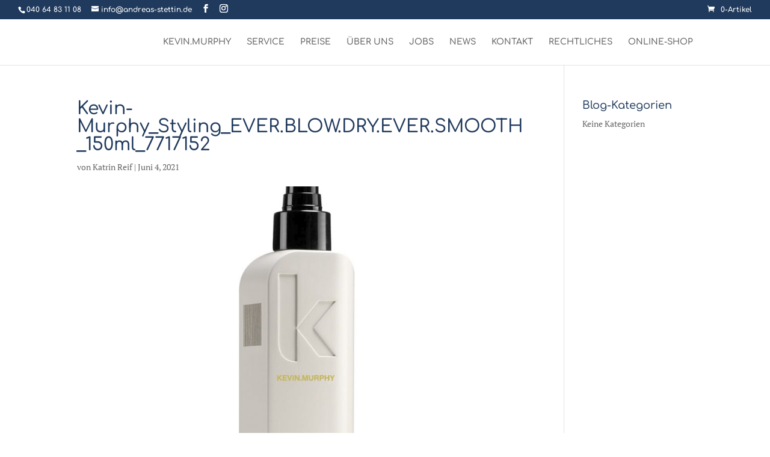

--- FILE ---
content_type: text/css
request_url: https://www.andreas-stettin.de/wp-content/uploads/omgf/et-cache/global/et-divi-customizer-global.min.css?ver=1701614954
body_size: 15915
content:
h1,h2,h3,h4,h5,h6{color:#203a5d}.woocommerce #respond input#submit,.woocommerce-page #respond input#submit,.woocommerce #content input.button,.woocommerce-page #content input.button,.woocommerce-message,.woocommerce-error,.woocommerce-info{background:#7d7e35!important}#et_search_icon:hover,.mobile_menu_bar:before,.mobile_menu_bar:after,.et_toggle_slide_menu:after,.et-social-icon a:hover,.et_pb_sum,.et_pb_pricing li a,.et_pb_pricing_table_button,.et_overlay:before,.entry-summary p.price ins,.woocommerce div.product span.price,.woocommerce-page div.product span.price,.woocommerce #content div.product span.price,.woocommerce-page #content div.product span.price,.woocommerce div.product p.price,.woocommerce-page div.product p.price,.woocommerce #content div.product p.price,.woocommerce-page #content div.product p.price,.et_pb_member_social_links a:hover,.woocommerce .star-rating span:before,.woocommerce-page .star-rating span:before,.et_pb_widget li a:hover,.et_pb_filterable_portfolio .et_pb_portfolio_filters li a.active,.et_pb_filterable_portfolio .et_pb_portofolio_pagination ul li a.active,.et_pb_gallery .et_pb_gallery_pagination ul li a.active,.wp-pagenavi span.current,.wp-pagenavi a:hover,.nav-single a,.tagged_as a,.posted_in a{color:#7d7e35}.et_pb_contact_submit,.et_password_protected_form .et_submit_button,.et_pb_bg_layout_light .et_pb_newsletter_button,.comment-reply-link,.form-submit .et_pb_button,.et_pb_bg_layout_light .et_pb_promo_button,.et_pb_bg_layout_light .et_pb_more_button,.woocommerce a.button.alt,.woocommerce-page a.button.alt,.woocommerce button.button.alt,.woocommerce button.button.alt.disabled,.woocommerce-page button.button.alt,.woocommerce-page button.button.alt.disabled,.woocommerce input.button.alt,.woocommerce-page input.button.alt,.woocommerce #respond input#submit.alt,.woocommerce-page #respond input#submit.alt,.woocommerce #content input.button.alt,.woocommerce-page #content input.button.alt,.woocommerce a.button,.woocommerce-page a.button,.woocommerce button.button,.woocommerce-page button.button,.woocommerce input.button,.woocommerce-page input.button,.et_pb_contact p input[type="checkbox"]:checked+label i:before,.et_pb_bg_layout_light.et_pb_module.et_pb_button{color:#7d7e35}.footer-widget h4{color:#7d7e35}.et-search-form,.nav li ul,.et_mobile_menu,.footer-widget li:before,.et_pb_pricing li:before,blockquote{border-color:#7d7e35}.et_pb_counter_amount,.et_pb_featured_table .et_pb_pricing_heading,.et_quote_content,.et_link_content,.et_audio_content,.et_pb_post_slider.et_pb_bg_layout_dark,.et_slide_in_menu_container,.et_pb_contact p input[type="radio"]:checked+label i:before{background-color:#7d7e35}a{color:#7d7e35}.et_secondary_nav_enabled #page-container #top-header{background-color:#203a5d!important}#et-secondary-nav li ul{background-color:#203a5d}#top-menu li.current-menu-ancestor>a,#top-menu li.current-menu-item>a,#top-menu li.current_page_item>a{color:#7d7e35}#main-footer .footer-widget h4,#main-footer .widget_block h1,#main-footer .widget_block h2,#main-footer .widget_block h3,#main-footer .widget_block h4,#main-footer .widget_block h5,#main-footer .widget_block h6{color:#7d7e35}.footer-widget li:before{border-color:#7d7e35}#footer-bottom{background-color:#203a5d}#footer-info,#footer-info a{color:#ffffff}#footer-bottom .et-social-icon a{color:#ffffff}.woocommerce a.button.alt,.woocommerce-page a.button.alt,.woocommerce button.button.alt,.woocommerce button.button.alt.disabled,.woocommerce-page button.button.alt,.woocommerce-page button.button.alt.disabled,.woocommerce input.button.alt,.woocommerce-page input.button.alt,.woocommerce #respond input#submit.alt,.woocommerce-page #respond input#submit.alt,.woocommerce #content input.button.alt,.woocommerce-page #content input.button.alt,.woocommerce a.button,.woocommerce-page a.button,.woocommerce button.button,.woocommerce-page button.button,.woocommerce input.button,.woocommerce-page input.button,.woocommerce #respond input#submit,.woocommerce-page #respond input#submit,.woocommerce #content input.button,.woocommerce-page #content input.button,.woocommerce-message a.button.wc-forward,body .et_pb_button{background-color:rgba(0,38,71,0.91);border-radius:6px;letter-spacing:-1px}.woocommerce.et_pb_button_helper_class a.button.alt,.woocommerce-page.et_pb_button_helper_class a.button.alt,.woocommerce.et_pb_button_helper_class button.button.alt,.woocommerce.et_pb_button_helper_class button.button.alt.disabled,.woocommerce-page.et_pb_button_helper_class button.button.alt,.woocommerce-page.et_pb_button_helper_class button.button.alt.disabled,.woocommerce.et_pb_button_helper_class input.button.alt,.woocommerce-page.et_pb_button_helper_class input.button.alt,.woocommerce.et_pb_button_helper_class #respond input#submit.alt,.woocommerce-page.et_pb_button_helper_class #respond input#submit.alt,.woocommerce.et_pb_button_helper_class #content input.button.alt,.woocommerce-page.et_pb_button_helper_class #content input.button.alt,.woocommerce.et_pb_button_helper_class a.button,.woocommerce-page.et_pb_button_helper_class a.button,.woocommerce.et_pb_button_helper_class button.button,.woocommerce-page.et_pb_button_helper_class button.button,.woocommerce.et_pb_button_helper_class input.button,.woocommerce-page.et_pb_button_helper_class input.button,.woocommerce.et_pb_button_helper_class #respond input#submit,.woocommerce-page.et_pb_button_helper_class #respond input#submit,.woocommerce.et_pb_button_helper_class #content input.button,.woocommerce-page.et_pb_button_helper_class #content input.button,body.et_pb_button_helper_class .et_pb_button,body.et_pb_button_helper_class .et_pb_module.et_pb_button{}body .et_pb_bg_layout_light.et_pb_button:hover,body .et_pb_bg_layout_light .et_pb_button:hover,body .et_pb_button:hover{background-color:#0a2b47;border-color:rgba(255,255,255,0)!important;border-radius:6px}.woocommerce a.button.alt:hover,.woocommerce-page a.button.alt:hover,.woocommerce button.button.alt:hover,.woocommerce button.button.alt.disabled:hover,.woocommerce-page button.button.alt:hover,.woocommerce-page button.button.alt.disabled:hover,.woocommerce input.button.alt:hover,.woocommerce-page input.button.alt:hover,.woocommerce #respond input#submit.alt:hover,.woocommerce-page #respond input#submit.alt:hover,.woocommerce #content input.button.alt:hover,.woocommerce-page #content input.button.alt:hover,.woocommerce a.button:hover,.woocommerce-page a.button:hover,.woocommerce button.button:hover,.woocommerce-page button.button:hover,.woocommerce input.button:hover,.woocommerce-page input.button:hover,.woocommerce #respond input#submit:hover,.woocommerce-page #respond input#submit:hover,.woocommerce #content input.button:hover,.woocommerce-page #content input.button:hover{background-color:#0a2b47!important;border-color:rgba(255,255,255,0)!important;border-radius:6px}@media only screen and (min-width:981px){.et_header_style_left #et-top-navigation,.et_header_style_split #et-top-navigation{padding:31px 0 0 0}.et_header_style_left #et-top-navigation nav>ul>li>a,.et_header_style_split #et-top-navigation nav>ul>li>a{padding-bottom:31px}.et_header_style_split .centered-inline-logo-wrap{width:62px;margin:-62px 0}.et_header_style_split .centered-inline-logo-wrap #logo{max-height:62px}.et_pb_svg_logo.et_header_style_split .centered-inline-logo-wrap #logo{height:62px}.et_header_style_centered #top-menu>li>a{padding-bottom:11px}.et_header_style_slide #et-top-navigation,.et_header_style_fullscreen #et-top-navigation{padding:22px 0 22px 0!important}.et_header_style_centered #main-header .logo_container{height:62px}#logo{max-height:73%}.et_pb_svg_logo #logo{height:73%}.et_header_style_centered.et_hide_primary_logo #main-header:not(.et-fixed-header) .logo_container,.et_header_style_centered.et_hide_fixed_logo #main-header.et-fixed-header .logo_container{height:11.16px}.et_fixed_nav #page-container .et-fixed-header#top-header{background-color:#203a5d!important}.et_fixed_nav #page-container .et-fixed-header#top-header #et-secondary-nav li ul{background-color:#203a5d}.et-fixed-header #top-menu li.current-menu-ancestor>a,.et-fixed-header #top-menu li.current-menu-item>a,.et-fixed-header #top-menu li.current_page_item>a{color:#7d7e35!important}}@media only screen and (min-width:1350px){.et_pb_row{padding:27px 0}.et_pb_section{padding:54px 0}.single.et_pb_pagebuilder_layout.et_full_width_page .et_post_meta_wrapper{padding-top:81px}.et_pb_fullwidth_section{padding:0}}	h1,h2,h3,h4,h5,h6{font-family:'Comfortaa',sans-serif}body,input,textarea,select{font-family:'PT Serif',sans-serif}.et_pb_button{font-family:'Comfortaa',sans-serif}#main-header,#et-top-navigation{font-family:'Comfortaa',sans-serif}#top-header .container{font-family:'Comfortaa',sans-serif}@font-face{font-family:'Comfortaa';font-display: swap;font-style:normal;font-weight:300;src:url('https://www.andreas-stettin.de/fonts/comfortaa-v40-latin-300.eot');src:local(''),url('https://www.andreas-stettin.de/fonts/comfortaa-v40-latin-300.eot?#iefix') format('embedded-opentype'),url('https://www.andreas-stettin.de/fonts/comfortaa-v40-latin-300.woff2') format('woff2'),url('https://www.andreas-stettin.de/fonts/comfortaa-v40-latin-300.woff') format('woff'),url('https://www.andreas-stettin.de/fonts/comfortaa-v40-latin-300.ttf') format('truetype'),url('https://www.andreas-stettin.de/fonts/comfortaa-v40-latin-300.svg#Comfortaa') format('svg')}@font-face{font-family:'Comfortaa';font-display: swap;font-style:normal;font-weight:400;src:url('https://www.andreas-stettin.de/fonts/comfortaa-v40-latin-regular.eot');src:local(''),url('https://www.andreas-stettin.de/fonts/comfortaa-v40-latin-regular.eot?#iefix') format('embedded-opentype'),url('https://www.andreas-stettin.de/fonts/comfortaa-v40-latin-regular.woff2') format('woff2'),url('https://www.andreas-stettin.de/fonts/comfortaa-v40-latin-regular.woff') format('woff'),url('https://www.andreas-stettin.de/fonts/comfortaa-v40-latin-regular.ttf') format('truetype'),url('https://www.andreas-stettin.de/fonts/comfortaa-v40-latin-regular.svg#Comfortaa') format('svg')}@font-face{font-family:'Comfortaa';font-display: swap;font-style:normal;font-weight:500;src:url('https://www.andreas-stettin.de/fonts/comfortaa-v40-latin-500.eot');src:local(''),url('https://www.andreas-stettin.de/fonts/comfortaa-v40-latin-500.eot?#iefix') format('embedded-opentype'),url('https://www.andreas-stettin.de/fonts/comfortaa-v40-latin-500.woff2') format('woff2'),url('https://www.andreas-stettin.de/fonts/comfortaa-v40-latin-500.woff') format('woff'),url('https://www.andreas-stettin.de/fonts/comfortaa-v40-latin-500.ttf') format('truetype'),url('https://www.andreas-stettin.de/fonts/comfortaa-v40-latin-500.svg#Comfortaa') format('svg')}@font-face{font-family:'Comfortaa';font-display: swap;font-style:normal;font-weight:600;src:url('https://www.andreas-stettin.de/fonts/comfortaa-v40-latin-600.eot');src:local(''),url('https://www.andreas-stettin.de/fonts/comfortaa-v40-latin-600.eot?#iefix') format('embedded-opentype'),url('https://www.andreas-stettin.de/fonts/comfortaa-v40-latin-600.woff2') format('woff2'),url('https://www.andreas-stettin.de/fonts/comfortaa-v40-latin-600.woff') format('woff'),url('https://www.andreas-stettin.de/fonts/comfortaa-v40-latin-600.ttf') format('truetype'),url('https://www.andreas-stettin.de/fonts/comfortaa-v40-latin-600.svg#Comfortaa') format('svg')}@font-face{font-family:'Comfortaa';font-display: swap;font-style:normal;font-weight:700;src:url('https://www.andreas-stettin.de/fonts/comfortaa-v40-latin-700.eot');src:local(''),url('https://www.andreas-stettin.de/fonts/comfortaa-v40-latin-700.eot?#iefix') format('embedded-opentype'),url('https://www.andreas-stettin.de/fonts/comfortaa-v40-latin-700.woff2') format('woff2'),url('https://www.andreas-stettin.de/fonts/comfortaa-v40-latin-700.woff') format('woff'),url('https://www.andreas-stettin.de/fonts/comfortaa-v40-latin-700.ttf') format('truetype'),url('https://www.andreas-stettin.de/fonts/comfortaa-v40-latin-700.svg#Comfortaa') format('svg')}@font-face{font-family:'PT Serif';font-display: swap;font-style:normal;font-weight:400;src:url('https://www.andreas-stettin.de/fonts/pt-serif-v17-latin-regular.eot');src:local(''),url('https://www.andreas-stettin.de/fonts/pt-serif-v17-latin-regular.eot?#iefix') format('embedded-opentype'),url('https://www.andreas-stettin.de/fonts/pt-serif-v17-latin-regular.woff2') format('woff2'),url('https://www.andreas-stettin.de/fonts/pt-serif-v17-latin-regular.woff') format('woff'),url('https://www.andreas-stettin.de/fonts/pt-serif-v17-latin-regular.ttf') format('truetype'),url('https://www.andreas-stettin.de/fonts/pt-serif-v17-latin-regular.svg#PTSerif') format('svg')}@font-face{font-family:'PT Serif';font-display: swap;font-style:normal;font-weight:700;src:url('https://www.andreas-stettin.de/fonts/pt-serif-v17-latin-700.eot');src:local(''),url('https://www.andreas-stettin.de/fonts/pt-serif-v17-latin-700.eot?#iefix') format('embedded-opentype'),url('https://www.andreas-stettin.de/fonts/pt-serif-v17-latin-700.woff2') format('woff2'),url('https://www.andreas-stettin.de/fonts/pt-serif-v17-latin-700.woff') format('woff'),url('https://www.andreas-stettin.de/fonts/pt-serif-v17-latin-700.ttf') format('truetype'),url('https://www.andreas-stettin.de/fonts/pt-serif-v17-latin-700.svg#PTSerif') format('svg')}.et_pb_fullwidth_header_container.right .header-content{position:absolute;right:0;top:40px}#footer-info{display:none}body.home #main-header{display:block}.home #top-menu li.current-menu-ancestor>a,.home #top-menu li.current-menu-item>a,.home #top-menu li.current_page_item>a{color:rgba(0,0,0,.6)!important}@media only screen and (min-width:981px){.home .et-fixed-header #top-menu li.current-menu-item>a,.et-fixed-header #top-menu li.current_page_item>a{color:rgba(0,0,0,.6)!important}}@media (max-width:480px){.hustle-ui.hustle-slidein .hustle-slidein-content .hustle-info.hustle-info--default .hustle-button-icon{top:45px!important;right:50px!important;z-index:99999}.hustle-ui .hustle-button-icon [class*=hustle-icon-]{font-size:20px!important}.hustle-ui.module_id_1 button.hustle-button-close{color:#FFF!important}}body:not(.logged-in) .hideme{display:none!important}.single-product .et_pb_column #ppcp-messages[data-pp-id="3"]{display:none!important}.woof_term_54{font-weight:bold}.woocommerce-shop .et_pb_module.et_pb_post_title{width:80%;max-width:1080px;margin:auto;position:relative}.single-product #main-header{display:block}.single-product .legacy-itemprop-offers{display:none!important}.wgm_second_checkout_payment{margin:30px 0 40px}.et_pb_tab_content h2.yikes-custom-woo-tab-title{display:none}.woocommerce a.button,.woocommerce button.button,.woocommerce-page button.button,.woocommerce a.button,.woocommerce-page a.button,.woocommerce.et_pb_button_helper_class input.button.alt,.woocommerce-page.et_pb_button_helper_class input.button.alt,.woocommerce.et_pb_button_helper_class input.button,.woocommerce-page.et_pb_button_helper_class input.button{color:#FFF!important;font-size:18px}.woocommerce button.button:disabled,.woocommerce button.button:disabled[disabled],.woocommerce .coupon button.button{padding:5px 30px 5px 15px!important;color:#FFF!important}.woocommerce-cart table.cart td.actions .coupon .input-text{width:160px;height:40px;margin-top:2px}.product .related h2{font-size:20px!important}.order-total strong .woocommerce-Price-amount.amount,#order_review .total strong .woocommerce-Price-amount.amount{font-size:24px}#order_review_heading{margin-top:20px}.review_order_billing td,.review_order_shipping td{padding-right:15px;padding-bottom:10px}#place_order:after,.related.products a.button:after{}iframe .paymentMethodContainer .paymentMethodRow:last-child{display:none}.woocommerce-shop #pum-869,.woocommerce #pum-869,.woocommerce-page #pum-869,.woocommerce-shop #hwp-868,.woocommerce #hwp-868,.woocommerce-page #hwp-868,.woocommerce-shop #hwp-bd-868,.woocommerce #hwp-bd-868,.woocommerce-page #hwp-bd-868{display:none!important}